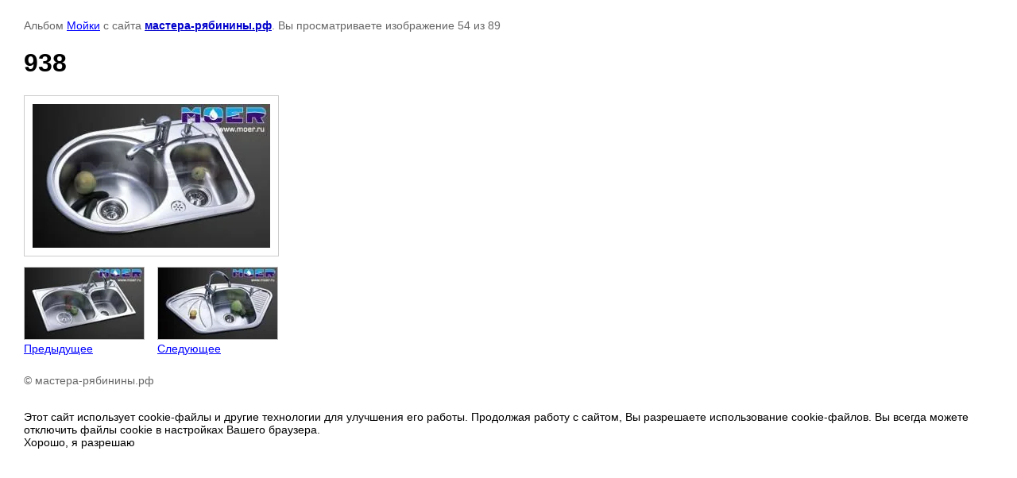

--- FILE ---
content_type: text/html; charset=utf-8
request_url: https://xn----7sbafrvazpb0acio9l8b.xn--p1ai/fotogalereya/photo/639678609
body_size: 1831
content:

								

	

	
	<!DOCTYPE html>
	<html>
	<head>
		<title>938</title>
		<meta name="description" content="938">
		<meta name="keywords" content="938">
		<meta name="robots" content="all"/>
		<meta name="revisit-after" content="31 days">
		<meta http-equiv="Content-Type" content="text/html; charset=UTF-8">
		<meta name="viewport" content="width=device-width, initial-scale=1.0, maximum-scale=1.0, user-scalable=no">
		<style type="text/css">
			
			body, td, div { font-size:14px; font-family:arial; background-color: white; margin: 0px 0px; } 
			p { color: #666; } 
			body { padding: 10px 30px; } 
			a { color: blue; }
			a.back { font-weight: bold; color: #0000cc; text-decoration: underline; } 
			img { border: 1px solid #c0c0c0; } 
			div { width: auto/*700px*/; display: inline-block; max-width: 100%;}
			h1 { font-size: 32px; } 
			.gallery2_album_photo_nav {margin: 10px 0;}
			.gallery2_album_photo_nav a{display: inline-block;}
			.gallery2MediumImage {padding: 10px; border: 1px solid #ccc; box-sizing: border-box; height: auto; max-width: 100%;}
			
		</style>
	 </head>
	 <body>
	 		 			<p>
			Альбом <a href="/fotogalereya/album/moyki" name="gallery">Мойки</a> с сайта <a class="back" href="https://мастера-рябинины.рф/">мастера-рябинины.рф</a>.
			Вы просматриваете изображение 54 из 89
		</p>
		<h1>938</h1>
				<div>
		<img alt="938" src="/thumb/2/Jq-Trkq-s6KcP9URSQjBJw/800r600/d/938.jpg" class="gallery2MediumImage" />
		</div><br>
		<div class="gallery2_album_photo_nav">
				<a href="/fotogalereya/photo/639678409">
			<img src="/thumb/2/hJh1LyzTfNv6MXeoKaWmPA/150r150/d/924.jpg" /><br />
			Предыдущее
		</a>
				&nbsp;&nbsp;
				<a href="/fotogalereya/photo/639678809">
			<img src="/thumb/2/fqGwHBxQyyUcib6Cyv_d9w/150r150/d/941.jpg" /><br />
			Следующее
		</a>
				</div>
		<p>&copy; мастера-рябинины.рф</p>
		<br clear="all">
		
<!--__INFO2025-11-14 01:52:44INFO__-->

	
<!-- assets.bottom -->
<!-- </noscript></script></style> -->
<script src="/my/s3/js/site.min.js?1763025230" type="text/javascript" ></script>
<script src="/my/s3/js/site/defender.min.js?1763025230" type="text/javascript" ></script>
<script type="text/javascript" >/*<![CDATA[*/
var megacounter_key="3e6a94068dad2e954345d56cc113520a";
(function(d){
    var s = d.createElement("script");
    s.src = "//counter.megagroup.ru/loader.js?"+new Date().getTime();
    s.async = true;
    d.getElementsByTagName("head")[0].appendChild(s);
})(document);
/*]]>*/</script>
	
		
		
				<!--noindex-->
		<div id="s3-cookie-message" class="s3-cookie-message-wrap">
			<div class="s3-cookie-message">
				<div class="s3-cookie-message__text">
					Этот сайт использует cookie-файлы и другие технологии для улучшения его работы. Продолжая работу с сайтом, Вы разрешаете использование cookie-файлов. Вы всегда можете отключить файлы cookie в настройках Вашего браузера.
				</div>
				<div class="s3-cookie-message__btn">
					<div id="s3-cookie-message__btn" class="g-button">
						Хорошо, я разрешаю
					</div>
				</div>
			</div>
		</div>
		<!--/noindex-->
	
	
<script type="text/javascript" >/*<![CDATA[*/
$ite.start({"sid":806871,"vid":810646,"aid":923392,"stid":4,"cp":21,"active":true,"domain":"xn----7sbafrvazpb0acio9l8b.xn--p1ai","lang":"ru","trusted":false,"debug":false,"captcha":3,"onetap":[{"provider":"vkontakte","provider_id":"51976752","code_verifier":"yWjcNYMYdNMTiO4QY2M3jzzkVjMTMhzzTT2WcUYYJZd"}]});
/*]]>*/</script>
<!-- /assets.bottom -->
</body>
	</html>


--- FILE ---
content_type: text/javascript
request_url: https://counter.megagroup.ru/3e6a94068dad2e954345d56cc113520a.js?r=&s=1280*720*24&u=https%3A%2F%2Fxn----7sbafrvazpb0acio9l8b.xn--p1ai%2Ffotogalereya%2Fphoto%2F639678609&t=938&fv=0,0&en=1&rld=0&fr=0&callback=_sntnl1763160700724&1763160700724
body_size: 96
content:
//:1
_sntnl1763160700724({date:"Fri, 14 Nov 2025 22:51:40 GMT", res:"1"})